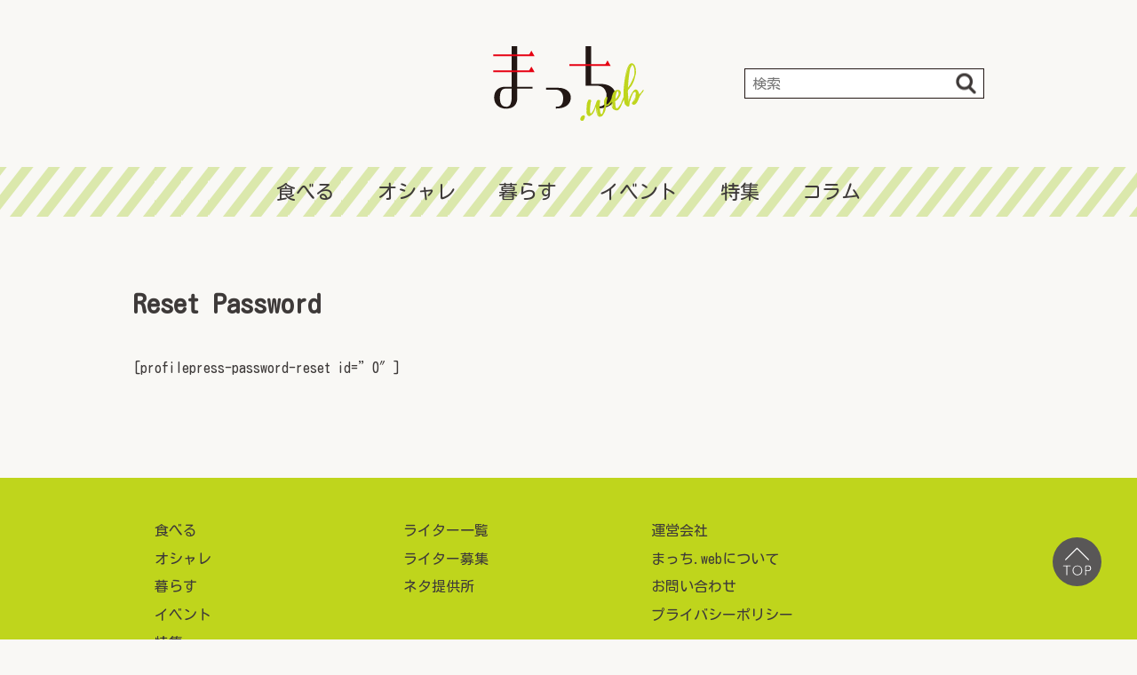

--- FILE ---
content_type: text/html; charset=UTF-8
request_url: https://adone-match.com/reset-password/
body_size: 4121
content:
<!DOCTYPE html>
<html lang="ja">
<head prefix="og: http://ogp.me/ns#">
	<!-- Global site tag (gtag.js) - Google Analytics -->
	<script async src="https://www.googletagmanager.com/gtag/js?id=UA-46284813-10"></script>
	<script>
		window.dataLayer = window.dataLayer || [];
		function gtag(){dataLayer.push(arguments);}
		gtag('js', new Date());

		gtag('config', 'UA-46284813-10');
	</script>
	<meta charset="UTF-8">
	<title>Reset Password | まっちweb</title>
	<meta name="description" content="地元は、地元が盛り上げる。">
	<meta name="viewport" content="width=device-width,initial-scale=1">
	<meta http-equiv="X-UA-Compatible" content="IE=edge">
	<meta name="format-detection" content="telephone=no">
<meta name='robots' content='max-image-preview:large' />
<link rel='dns-prefetch' href='//code.jquery.com' />
<link rel='dns-prefetch' href='//cdnjs.cloudflare.com' />
<link rel='dns-prefetch' href='//fonts.googleapis.com' />
<link rel='dns-prefetch' href='//s.w.org' />
		<script type="text/javascript">
			window._wpemojiSettings = {"baseUrl":"https:\/\/s.w.org\/images\/core\/emoji\/13.0.1\/72x72\/","ext":".png","svgUrl":"https:\/\/s.w.org\/images\/core\/emoji\/13.0.1\/svg\/","svgExt":".svg","source":{"concatemoji":"https:\/\/adone-match.com\/match20\/wp-includes\/js\/wp-emoji-release.min.js?ver=5.7.14"}};
			!function(e,a,t){var n,r,o,i=a.createElement("canvas"),p=i.getContext&&i.getContext("2d");function s(e,t){var a=String.fromCharCode;p.clearRect(0,0,i.width,i.height),p.fillText(a.apply(this,e),0,0);e=i.toDataURL();return p.clearRect(0,0,i.width,i.height),p.fillText(a.apply(this,t),0,0),e===i.toDataURL()}function c(e){var t=a.createElement("script");t.src=e,t.defer=t.type="text/javascript",a.getElementsByTagName("head")[0].appendChild(t)}for(o=Array("flag","emoji"),t.supports={everything:!0,everythingExceptFlag:!0},r=0;r<o.length;r++)t.supports[o[r]]=function(e){if(!p||!p.fillText)return!1;switch(p.textBaseline="top",p.font="600 32px Arial",e){case"flag":return s([127987,65039,8205,9895,65039],[127987,65039,8203,9895,65039])?!1:!s([55356,56826,55356,56819],[55356,56826,8203,55356,56819])&&!s([55356,57332,56128,56423,56128,56418,56128,56421,56128,56430,56128,56423,56128,56447],[55356,57332,8203,56128,56423,8203,56128,56418,8203,56128,56421,8203,56128,56430,8203,56128,56423,8203,56128,56447]);case"emoji":return!s([55357,56424,8205,55356,57212],[55357,56424,8203,55356,57212])}return!1}(o[r]),t.supports.everything=t.supports.everything&&t.supports[o[r]],"flag"!==o[r]&&(t.supports.everythingExceptFlag=t.supports.everythingExceptFlag&&t.supports[o[r]]);t.supports.everythingExceptFlag=t.supports.everythingExceptFlag&&!t.supports.flag,t.DOMReady=!1,t.readyCallback=function(){t.DOMReady=!0},t.supports.everything||(n=function(){t.readyCallback()},a.addEventListener?(a.addEventListener("DOMContentLoaded",n,!1),e.addEventListener("load",n,!1)):(e.attachEvent("onload",n),a.attachEvent("onreadystatechange",function(){"complete"===a.readyState&&t.readyCallback()})),(n=t.source||{}).concatemoji?c(n.concatemoji):n.wpemoji&&n.twemoji&&(c(n.twemoji),c(n.wpemoji)))}(window,document,window._wpemojiSettings);
		</script>
		<style type="text/css">
img.wp-smiley,
img.emoji {
	display: inline !important;
	border: none !important;
	box-shadow: none !important;
	height: 1em !important;
	width: 1em !important;
	margin: 0 .07em !important;
	vertical-align: -0.1em !important;
	background: none !important;
	padding: 0 !important;
}
</style>
	<link rel='stylesheet' id='wp-block-library-css'  href='https://adone-match.com/match20/wp-includes/css/dist/block-library/style.min.css?ver=5.7.14' type='text/css' media='all' />
<link rel='stylesheet' id='richtext-extension-css'  href='https://adone-match.com/match20/wp-content/plugins/richtext-extension/build/css/style.css?ver=1.1.7' type='text/css' media='all' />
<style id='richtext-extension-inline-css' type='text/css'>
.rtex-highlighter-0, #rtex-highlighter-preview-0{ background: linear-gradient(transparent 60%, rgba(255, 255, 102, 0.8) 60%);}.rtex-highlighter-1, #rtex-highlighter-preview-1{ background: linear-gradient(transparent 60%, rgba(255, 127, 127, 0.8) 60%);}.rtex-highlighter-2, #rtex-highlighter-preview-2{ background: linear-gradient(transparent 0%, rgba(255, 255, 102, 0.8) 0%);}.rtex-highlighter-3, #rtex-highlighter-preview-3{ background: linear-gradient(transparent 0%, rgba(255, 127, 127, 0.8) 0%);}.rtex-font-size-0, #rtex-font-size-preview-0{ font-size: 0.8em;}.rtex-font-size-1, #rtex-font-size-preview-1{ font-size: 0.9em;}.rtex-font-size-2, #rtex-font-size-preview-2{ font-size: 1.3em;}.rtex-font-size-3, #rtex-font-size-preview-3{ font-size: 1.6em;}
</style>
<link rel='stylesheet' id='wordpress-popular-posts-css-css'  href='https://adone-match.com/match20/wp-content/plugins/wordpress-popular-posts/assets/css/wpp.css?ver=5.3.2' type='text/css' media='all' />
<link rel='stylesheet' id='bxslider-css'  href='//cdnjs.cloudflare.com/ajax/libs/bxslider/4.2.15/jquery.bxslider.min.css' type='text/css' media='all' />
<link rel='stylesheet' id='kosugimaru-css'  href='//fonts.googleapis.com/css?family=Kosugi+Maru&#038;display=swap' type='text/css' media='all' />
<link rel='stylesheet' id='mplusr-css'  href='//fonts.googleapis.com/css?family=M+PLUS+Rounded+1c' type='text/css' media='all' />
<link rel='stylesheet' id='fontawesome-css'  href='https://adone-match.com/match20/wp-content/themes/match2020/common/css/all.min.css' type='text/css' media='all' />
<link rel='stylesheet' id='style-css'  href='https://adone-match.com/match20/wp-content/themes/match2020/common/css/style.css' type='text/css' media='all' />
<script type='application/json' id='wpp-json'>
{"sampling_active":1,"sampling_rate":100,"ajax_url":"https:\/\/adone-match.com\/wp-json\/wordpress-popular-posts\/v1\/popular-posts","ID":5027,"token":"5a19ecf156","lang":0,"debug":0}
</script>
<script type='text/javascript' src='https://adone-match.com/match20/wp-content/plugins/wordpress-popular-posts/assets/js/wpp.min.js?ver=5.3.2' id='wpp-js-js'></script>
<script type='text/javascript' src='//code.jquery.com/jquery-3.4.1.min.js?ver=3.4.1' id='jquery-js'></script>
<script type='text/javascript' src='//cdnjs.cloudflare.com/ajax/libs/bxslider/4.2.15/vendor/jquery.easing.1.3.js?ver=5.7.14' id='easing-js'></script>
<script type='text/javascript' src='//cdnjs.cloudflare.com/ajax/libs/bxslider/4.2.15/jquery.bxslider.min.js?ver=5.7.14' id='bxslider-js'></script>
<script type='text/javascript' src='https://adone-match.com/match20/wp-content/themes/match2020/common/js/menu.js?ver=5.7.14' id='menu-js'></script>
<link rel="https://api.w.org/" href="https://adone-match.com/wp-json/" /><link rel="alternate" type="application/json" href="https://adone-match.com/wp-json/wp/v2/pages/5027" /><link rel="EditURI" type="application/rsd+xml" title="RSD" href="https://adone-match.com/match20/xmlrpc.php?rsd" />
<link rel="wlwmanifest" type="application/wlwmanifest+xml" href="https://adone-match.com/match20/wp-includes/wlwmanifest.xml" /> 
<meta name="generator" content="WordPress 5.7.14" />
<link rel="canonical" href="https://adone-match.com/reset-password/" />
<link rel='shortlink' href='https://adone-match.com/?p=5027' />
<link rel="alternate" type="application/json+oembed" href="https://adone-match.com/wp-json/oembed/1.0/embed?url=https%3A%2F%2Fadone-match.com%2Freset-password%2F" />
<link rel="alternate" type="text/xml+oembed" href="https://adone-match.com/wp-json/oembed/1.0/embed?url=https%3A%2F%2Fadone-match.com%2Freset-password%2F&#038;format=xml" />
        <style>
            @-webkit-keyframes bgslide {
                from {
                    background-position-x: 0;
                }
                to {
                    background-position-x: -200%;
                }
            }

            @keyframes bgslide {
                    from {
                        background-position-x: 0;
                    }
                    to {
                        background-position-x: -200%;
                    }
            }

            .wpp-widget-placeholder {
                margin: 0 auto;
                width: 60px;
                height: 3px;
                background: #dd3737;
                background: -webkit-gradient(linear, left top, right top, from(#dd3737), color-stop(10%, #571313), to(#dd3737));
                background: linear-gradient(90deg, #dd3737 0%, #571313 10%, #dd3737 100%);
                background-size: 200% auto;
                border-radius: 3px;
                -webkit-animation: bgslide 1s infinite linear;
                animation: bgslide 1s infinite linear;
            }
        </style>
        	<!-- 共通設定 -->
	<meta property="og:title" content="Reset Password | まっちweb">
	<meta property="og:type" content="article">
	<meta property="og:url" content="https://adone-match.com/reset-password/">
	<meta property="og:image" content="https://adone-match.com/match20/wp-content/themes/match2020/common/img/img_ogp.png">
	<meta property="og:site_name" content="まっちweb">
	<meta property="og:description" content="地元は、地元が盛り上げる。">
	<meta property="og:locale" content="ja_JP">
	<!-- /共通設定 -->

	<!-- Facebookの設定 -->
	<meta property="fb:app_id" content="4352323728126409">
	<!-- /Facebookの設定 -->

	<!-- Twitterの設定 -->
	<meta name="twitter:card" content="summary_large_image">
	<!-- 以下省略可能です。 -->
	<!-- <meta name="twitter:site" content="Twitterカードのフッターで使用されるウェブサイトの@ユーザー名">
	<meta name="twitter:creator" content="コンテンツ作成者/著者の@ユーザー名"> -->
	<!-- /Twitterの設定 -->

	<link rel="shortcut icon" href="https://adone-match.com/match20/wp-content/themes/match2020/common/img/favicon.ico">
	<script>
		$(document).ready(function(){
			$('.slider').bxSlider({
				auto: true,
				infiniteLoop: true,
				slideMargin: 30,
				prevSelector: '#bxcstm-prev',
				nextSelector: '#bxcstm-next',
				prevText: '',
				nextText: '',
				touchEnabled: false,
			});
		});
	</script>
</head>
<body id="reset-password" class="branch common-tmpl1">
		<header>
			<div class="wrapper">
				<h1><a href="https://adone-match.com/"><img src="https://adone-match.com/match20/wp-content/themes/match2020/common/img/logo.svg" alt="まっちweb"></a></h1>
				<div class="search forpc"><form method="get" action="https://adone-match.com/"><input type="search" name="s" placeholder="検索"></form></div>
			</div>
			<nav id="globalMenu">
				<ul class="wrapper">
					<li><a href="https://adone-match.com/category/eat/">食べる</a></li>
					<li><a href="https://adone-match.com/category/stylish/">オシャレ</a></li>
					<li><a href="https://adone-match.com/category/life/">暮らす</a></li>
					<li><a href="https://adone-match.com/category/event/">イベント</a></li>
					<li><a href="https://adone-match.com/category/feature/">特集</a></li>
					<li><a href="https://adone-match.com/category/column/">コラム</a></li>
				</ul>
			</nav>
		</header>
	<main class="wrapper">
	<h2>Reset Password</h2>
	<p>[profilepress-password-reset id=&#8221;0&#8243;]</p>
	</main>
	<footer>
		<a href="#"><img src="https://adone-match.com/match20/wp-content/themes/match2020/common/img/btn_top.svg" id="totop"></a>
		<div class="wrapper">
			<ul>
				<div class="forpc">
					<li><a href="https://adone-match.com/category/eat/">食べる</a></li>
					<li><a href="https://adone-match.com/category/stylish/">オシャレ</a></li>
					<li><a href="https://adone-match.com/category/life/">暮らす</a></li>
					<li><a href="https://adone-match.com/category/event/">イベント</a></li>
					<li><a href="https://adone-match.com/category/feature/">特集</a></li>
					<li><a href="https://adone-match.com/category/column/">コラム</a></li>
				</div>
				<div>
					<li><a href="https://adone-match.com/writer/">ライター一覧</a></li>
					<li><a href="https://adone-match.com/writer/recruitment/">ライター募集</a></li>
					<li><a href="https://adone-match.com/material/">ネタ提供所</a></li>
				</div>
				<div>
					<li><a href="http://adone-kk.jp/" target="_blank" rel="noopener">運営会社</a></li>
					<li><a href="https://adone-match.com/about/">まっち.webについて</a></li>
					<li><a href="https://adone-match.com/contact/">お問い合わせ</a></li>
					<li><a href="https://adone-match.com/privacy-policy/">プライバシーポリシー</a></li>
				</div>
			</ul>
		</div>
		<small>Copyright © adone. All Rights Reserved.</small>
	</footer>
<script type='text/javascript' src='https://adone-match.com/match20/wp-includes/js/wp-embed.min.js?ver=5.7.14' id='wp-embed-js'></script>
</body>
</html>


--- FILE ---
content_type: image/svg+xml
request_url: https://adone-match.com/match20/wp-content/themes/match2020/common/img/logo.svg
body_size: 3009
content:
<svg id="match_logo" xmlns="http://www.w3.org/2000/svg" viewBox="0 0 142 70"><defs><style>.cls-1{fill:#231815;}.cls-2{fill:#e60012;}.cls-3{fill:#bfd51c;}</style></defs><path class="cls-1" d="M71.18,42.69c-2.08-2.43-5.65-3.77-10-3.77H49.87v1.75h9.75a7.2,7.2,0,0,1,6,5.09c0,.06,0,.11,0,.16s.07.27.1.41,0,.24.07.36A7.38,7.38,0,0,1,66,48.12c0,4-.81,7.62-4.41,8.37-.85.08-1.67.11-2.4.11v1.75c8,0,13-3.19,13.86-8.74A8.34,8.34,0,0,0,71.18,42.69Z"/><path class="cls-1" d="M112.94,39.77c-2.47-2.87-6.7-4.45-11.91-4.45H92.37V0H87.14V37h.36v0H98.64a8.69,8.69,0,0,1,7.73,6.22l.09.33c0,.12.06.24.09.36s.08.33.11.5a10.54,10.54,0,0,1,.15,1.7c0,5.13-1.1,9.86-6.21,10.3-.69,0-1.35.06-2,.06v1.74c9.46,0,15.46-3.76,16.47-10.33A9.93,9.93,0,0,0,112.94,39.77Z"/><path class="cls-1" d="M37.18,39.78V38H22.83V0H17.6V38H11C5,38,1.07,42,1.07,48c0,6.38,4.52,10.51,11.52,10.51a9.43,9.43,0,0,0,1.55-.13c8-.87,8.7-7.26,8.7-10.2V41.89h0V39.78ZM17.6,43.29c0,6.14.25,12.26-4.07,13.37-6.35.47-7-4.26-7-8.46s.87-8.16,4.7-8.42H17.6Z"/><polygon class="cls-2" points="109.2 15.98 107.69 13.36 106.19 15.98 105.68 16.85 71.82 16.85 71.82 18.59 104.68 18.59 104.68 18.59 107.69 18.59 110.72 18.59 109.2 15.98"/><polygon class="cls-2" points="37.62 6.79 36.11 4.17 34.6 6.79 34.1 7.66 0.24 7.66 0.24 9.4 33.09 9.4 33.09 9.4 36.11 9.4 39.13 9.4 37.62 6.79"/><polygon class="cls-2" points="37.62 21.68 36.11 19.06 34.6 21.68 34.1 22.55 0.24 22.55 0.24 24.29 33.09 24.29 33.09 24.29 36.11 24.29 39.13 24.29 37.62 21.68"/><path class="cls-3" d="M86.14,67.35A4,4,0,0,1,85.29,69c-.35.55-.61,1.16-1.45,1a3.65,3.65,0,0,1-1.4-.74c-.86-1,.15-3,.92-3.7a2.69,2.69,0,0,1,2.15-.82c.2,0,.16-.17.42,0s.17.66.25.93C86.72,65.49,86.17,67.18,86.14,67.35Z"/><path class="cls-3" d="M127.93,49.46a7.06,7.06,0,0,0-.45,1.58Z"/><path class="cls-3" d="M141.59,41v0h0c-.64-.54-1.06.7-1.43,1.17a36.65,36.65,0,0,1-2.56,3,11.24,11.24,0,0,0-.67-2.19.58.58,0,0,0,0,.37c-.41-1.22-1-2.75-2.66-2.81a2.33,2.33,0,0,0-1.62.64,14.43,14.43,0,0,0-3,4.37,29.88,29.88,0,0,0-1.7,3.9c.28-.65.61-1.28.88-1.81a21.64,21.64,0,0,0-1.35,4.1v-.66l0,.21c-.25-2.17-.42-4.37-.5-6.55a11.62,11.62,0,0,1-.06-3.48c.2-.8,1.38-1.2,1.62-2l-.23.23c.43-.57.81-1.17,1.2-1.74a4.35,4.35,0,0,1-.28.53c.33.12,1.89-2.74,2-3a17.44,17.44,0,0,0,1.65-3.89c.33-1.26.75-2.49,1-3.73a18.39,18.39,0,0,0,.5-2.17,4.74,4.74,0,0,0,.09-2.15.07.07,0,0,0-.11,0l0-1a6.26,6.26,0,0,1,.09.81c.15-.21-.1-1-.1-1-.13-2.34-1.32-6.76-4.5-6.07-1.64.4-2.56,2.22-3.19,3.6A28.93,28.93,0,0,0,125,24.86a76.86,76.86,0,0,0-1.59,9.4,67.7,67.7,0,0,0-.57,10.92c0,.68,0,1.35.08,2-.36.92-.72,1.82-1.14,2.7a22.87,22.87,0,0,0-1.09,2.58,1.19,1.19,0,0,1,0,.29c-.09.27-.27.53-.4.82s-.5.92-.8,1.37c-.43.7-2.87,4.64-3.83,2.77a8,8,0,0,1-.56-3.17c0-.54,0-1-.08-1.56s-.25-.76-.16-1.2c.06-.27.11-.24.36-.39l.59-.41a7.79,7.79,0,0,0,1.1-.87,13.45,13.45,0,0,0,1.31-1.64,9.25,9.25,0,0,0,2-4.52,2.82,2.82,0,0,0-.9-2.46,3.6,3.6,0,0,0-2.45-.59c-2.2.17-3.46,1.8-4.24,3.71a16,16,0,0,0-1.23,4.64l-.08.07a8.65,8.65,0,0,0-.67,1.55,7.31,7.31,0,0,1-1.69,2.2c-.39.27-.6.71-.87.94-.35.43-1,.49-1.5.61a24.18,24.18,0,0,1,.68-4.75,2.17,2.17,0,0,0,.18-2,.88.88,0,0,0-1.25-.33c-.11.07-.12.2-.21.31a12.6,12.6,0,0,0-1.32,2.68,7.74,7.74,0,0,0-.34,2.62c0,.17.51,2.19.47,2.2l.12-.15a7.74,7.74,0,0,1-.54,1.85c-.22.89-.44,1.78-.7,2.68s-.6,3.77-1.57,3.91c-2,.33-1.53-8.53-1.62-8.55a28.84,28.84,0,0,0,0,4.74,39.49,39.49,0,0,1-.08-7c0,.2,0,.53.06.52s.27-1.65.19-1.63l-.16.17c.06-.23.31-.38.28-.66a1.12,1.12,0,0,0-.87-.89,2,2,0,0,0-2.39,1.14c-.31.71-.5,1.55-.76,2.28s-.5,1.26-.7,1.9a12.88,12.88,0,0,0-.54,1.84.8.8,0,0,0,.19-.21,29.91,29.91,0,0,1-2,3.73c-.3.45-.92,1.87-1.57,1.92-2,.17-.31-8.61-.4-8.62s-.58,3.89-.62,4.19A60.89,60.89,0,0,1,92,52.33s0,.63,0,.62.4-1.44.24-1.43l-.09.14c.07-.22.25-.31.23-.56a1.15,1.15,0,0,0-.88-1A2,2,0,0,0,89,51.62c-.07.22,0,.45-.11.69s-.32.34-.41.65a12.29,12.29,0,0,0-.3,2.58,35.25,35.25,0,0,0-.2,4.54s.07-.06.06-.1a5.26,5.26,0,0,0,.06.86c-.08,0,0-.25-.1-.23-.24,0,0,2.09,0,2.17a4.35,4.35,0,0,0,1.08,2,2,2,0,0,0,1.26.66,1.73,1.73,0,0,0,.92-.12c.08,0,.72-.44.41-.36l.35-.22-.2.18c.05,0,1-.8,1.13-.88a7.08,7.08,0,0,0,1.72-2.13,52.91,52.91,0,0,0,2.19-5.16c0,.45.37,5.56.64,5.49l0-.18a8.41,8.41,0,0,0,.31,1c-.08,0-.11-.26-.19-.24s.48,1.65.56,1.8A2.54,2.54,0,0,0,99.81,66a4.16,4.16,0,0,0,2.32-.36,3.33,3.33,0,0,0,1.2-1s.41-.78.27-.7l.16-.16a.13.13,0,0,0,0,.12s.88-1.52,1-1.68a8.82,8.82,0,0,0,1.08-3l.27-1.61.1-.86a3.89,3.89,0,0,0,.12-.65l.28,0c.74-.36,1.58-.3,2.29-.78a7.53,7.53,0,0,0,2.41-2.87c.06,1,.16,1.92.25,2.91a4.92,4.92,0,0,0,1.21,3.25,10.24,10.24,0,0,1-.41-1c0-.2,0-.41-.07-.57s-.16-.29-.19-.4a4.81,4.81,0,0,1-.11-1c0-.36-.18-.7-.24-1.06a3.63,3.63,0,0,1,.07-1.14c0-.34,0-.63,0-1s0-.63.08-1a.3.3,0,0,1,0-.13l0-.05a.7.7,0,0,0,.06-.09,2.65,2.65,0,0,0-.09.6,8.91,8.91,0,0,0,.31,1.45c.06.53,0,1.07.1,1.64s0,1,0,1.58a5.37,5.37,0,0,0,.15,1.33,4.69,4.69,0,0,0,.28.75,1.51,1.51,0,0,0,.63.62,5.44,5.44,0,0,0,3,1,2.62,2.62,0,0,0,1.92-.73,10.33,10.33,0,0,0,1.9-2.67c.47-.91.75-1.86,1.12-2.79s.84-1.68,1.2-2.53l.61-1.45c.07.52.15,1,.25,1.56s.48,3.36,1.25,3.44c0,0,0-.11-.13-.34a1.72,1.72,0,0,0,.32.42,3.46,3.46,0,0,0,.35.53,2.87,2.87,0,0,0,1.06.71c.79.29,1.74.28,2-.62.22-.72.09-1.81.26-2.6A10,10,0,0,1,128.7,52a.44.44,0,0,1,0-.5c.09,0,.16,0,.25-.15a16,16,0,0,0,.78-2.71,43.3,43.3,0,0,1,2-4.61.14.14,0,0,0-.1.07,5.63,5.63,0,0,1,.54-.77c.06.07-.14.25-.09.28s1.26-.88,1.41-.92c.54,0,.68.82.74,1.21a5,5,0,0,1-.18,1.8,6.65,6.65,0,0,0-.25,1.1s-.05.72.11.39l-.06.23a13.65,13.65,0,0,1-.67,1.55c-.49.79-.8,1.66-1.25,2.45-.57,1-2.22,1.8-.68,2.93,2.78,2,4.92-2.9,5.61-4.83a28.09,28.09,0,0,1,1.38-3.07,5,5,0,0,1,.75-1.08c.1-.11.29-.16.38-.31.22-.39.22-.56.42-.9.37-.64,1.18-1,1.49-1.73.05-.14,0-.21-.12-.3,0-.09.09-.11.18-.09l.2-.18C141.69,41.58,141.92,41.35,141.59,41Zm-26.43,7.45a.21.21,0,0,0,0-.13A27.42,27.42,0,0,1,116,44.1l.45-1.11a1.82,1.82,0,0,1,.53-.81c.55-.27,1,.69,1,1.09l.06.86c0,.24.15.38.16.58s-.18.42-.24.65l-.43,1A11.88,11.88,0,0,1,115,49.86C115.07,49.38,115.07,48.92,115.16,48.48Zm-24.1,12.9,0-1.32.06,1.31S91.06,61.38,91.06,61.38Zm7.19-7.45a3.89,3.89,0,0,0-.18.71c0,.09,0,.09,0,0a11.59,11.59,0,0,0-.24,1.77A5.93,5.93,0,0,1,98.25,53.93ZM97.92,62a14.37,14.37,0,0,1-.14-3,24.57,24.57,0,0,0,.45,3.24c.26,1.27.79,3.24,2.23,3.52C98.9,65.51,98.16,63.38,97.92,62Zm28.84-22.94s0-.09,0-.13l0,0,0-.09s0-.09,0-.17a.13.13,0,0,1,0-.12v0l.08-1.73v.75A3.83,3.83,0,0,1,126.76,39.06Zm4-21.26c-.06-.07-.31.08-.41.19a.6.6,0,0,1,.39-.27c1.24-.33,2,3,2.1,3.67a12.11,12.11,0,0,1,.15,3.5,10.55,10.55,0,0,1-.36,3c-.65,1.59-1.37,3.41-2.1,5a31,31,0,0,1-3.57,5.91c.08-2.52.27-5.06.55-7.59.08-.6.75-7.1,1-7.45a.76.76,0,0,0-.17.29,20.83,20.83,0,0,1,1.26-4.78l-.26,1.06A14.6,14.6,0,0,1,130.71,17.8ZM127.1,33.35c.19-1.79.37-3.59.6-5.36Zm-1.95-6.5a53.06,53.06,0,0,0-1.53,8.85A64,64,0,0,1,125,26.86a32.8,32.8,0,0,1,1.72-5.65,7.74,7.74,0,0,1,2.56-3.64,7.21,7.21,0,0,0-2.35,3.62C126.17,23.05,125.68,24.92,125.15,26.85ZM129.54,46l0,0S129.54,46,129.54,46Zm4.15,3.25a10.07,10.07,0,0,1-1.91,3.26,7.75,7.75,0,0,0,1-1.85c.46-1.08.88-2.15,1.29-3.26a11.85,11.85,0,0,0,.6-3.65A13.78,13.78,0,0,1,133.69,49.25Z"/></svg>

--- FILE ---
content_type: image/svg+xml
request_url: https://adone-match.com/match20/wp-content/themes/match2020/common/img/btn_top.svg
body_size: 673
content:
<svg xmlns="http://www.w3.org/2000/svg" viewBox="0 0 55 55"><defs><style>.cls-1{fill:#595757;}.cls-2{fill:none;stroke:#fff;stroke-linecap:round;stroke-linejoin:round;stroke-width:1.13px;}.cls-3{fill:#fff;}</style></defs><g id="切り出し"><path class="cls-1" d="M55,27.5A27.5,27.5,0,1,1,27.5,0,27.5,27.5,0,0,1,55,27.5Z"/><polyline class="cls-2" points="14.62 25.14 27.5 12.25 40.38 25.14"/><path class="cls-3" d="M16.5,42.18a.48.48,0,0,1-.52.48.49.49,0,0,1-.53-.48v0c0-1.32.06-4,.06-6.32,0-1.2,0-2.29,0-3,0-.21,0-.25-1-.25l-2.21,0a.45.45,0,0,1-.49-.44.43.43,0,0,1,.48-.43h0c.92,0,2.51,0,4.08,0,1.29,0,2.57,0,3.44,0h0a.43.43,0,0,1,.45.43.42.42,0,0,1-.43.44h0l-1.56,0c-.72,0-1.27,0-1.5,0s-.24,0-.24.22c0,.72,0,1.7,0,2.76,0,2.35,0,5.12.06,6.56Z"/><path class="cls-3" d="M22.47,37.16a5.45,5.45,0,1,1,10.9,0,5.28,5.28,0,0,1-5.45,5.59A5.28,5.28,0,0,1,22.47,37.16Zm9.92,0a4.48,4.48,0,1,0-8.94,0,4.48,4.48,0,1,0,8.94,0Z"/><path class="cls-3" d="M36.62,42.16c.05-1.26.06-2.67.06-4s0-2.63,0-3.62c0-.5,0-.92,0-1.25,0-1.65,1.58-1.66,2.64-1.66.29,0,.56,0,.78,0a3.14,3.14,0,0,1,3.15,3.15A3.18,3.18,0,0,1,40.31,38a8.82,8.82,0,0,1-1,.05,6.13,6.13,0,0,1-1.48-.15l-.14,0c-.07,0-.09.06-.09.22,0,1,.05,2.49.05,3.62v.4a.47.47,0,0,1-.5.5.48.48,0,0,1-.51-.45Zm5.69-7.38A2.26,2.26,0,0,0,40,32.5c-.2,0-.51,0-.81,0-.86,0-1.52.06-1.59,1,0,.07,0,.18,0,2.79v.48c0,.28.23.48,1.64.48a7.06,7.06,0,0,0,.93-.05A2.35,2.35,0,0,0,42.31,34.78Z"/></g></svg>